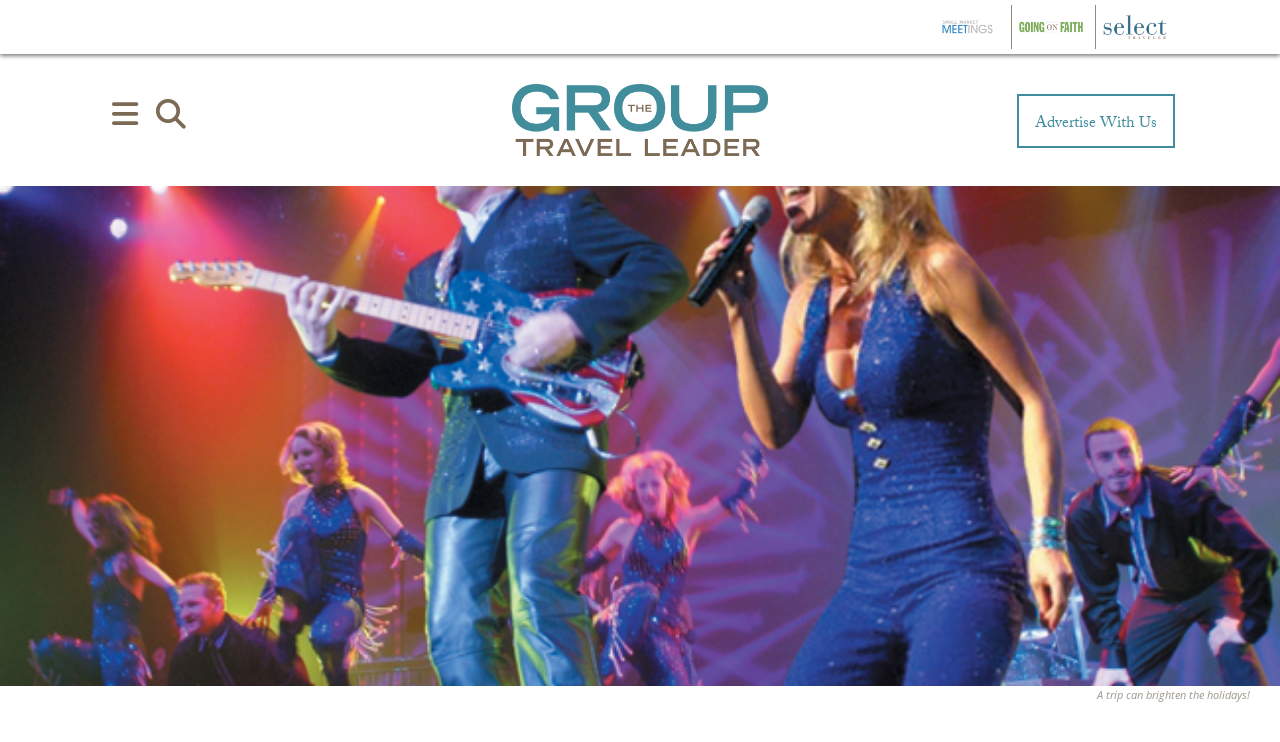

--- FILE ---
content_type: text/html; charset=utf-8
request_url: https://www.google.com/recaptcha/api2/anchor?ar=1&k=6Lc7yA8sAAAAAGb7pGcAoEuwLQSJyQvdmUh1Unt4&co=aHR0cHM6Ly9ncm91cHRyYXZlbGxlYWRlci5jb206NDQz&hl=en&v=N67nZn4AqZkNcbeMu4prBgzg&size=invisible&anchor-ms=20000&execute-ms=30000&cb=5xkcam9zltnv
body_size: 48588
content:
<!DOCTYPE HTML><html dir="ltr" lang="en"><head><meta http-equiv="Content-Type" content="text/html; charset=UTF-8">
<meta http-equiv="X-UA-Compatible" content="IE=edge">
<title>reCAPTCHA</title>
<style type="text/css">
/* cyrillic-ext */
@font-face {
  font-family: 'Roboto';
  font-style: normal;
  font-weight: 400;
  font-stretch: 100%;
  src: url(//fonts.gstatic.com/s/roboto/v48/KFO7CnqEu92Fr1ME7kSn66aGLdTylUAMa3GUBHMdazTgWw.woff2) format('woff2');
  unicode-range: U+0460-052F, U+1C80-1C8A, U+20B4, U+2DE0-2DFF, U+A640-A69F, U+FE2E-FE2F;
}
/* cyrillic */
@font-face {
  font-family: 'Roboto';
  font-style: normal;
  font-weight: 400;
  font-stretch: 100%;
  src: url(//fonts.gstatic.com/s/roboto/v48/KFO7CnqEu92Fr1ME7kSn66aGLdTylUAMa3iUBHMdazTgWw.woff2) format('woff2');
  unicode-range: U+0301, U+0400-045F, U+0490-0491, U+04B0-04B1, U+2116;
}
/* greek-ext */
@font-face {
  font-family: 'Roboto';
  font-style: normal;
  font-weight: 400;
  font-stretch: 100%;
  src: url(//fonts.gstatic.com/s/roboto/v48/KFO7CnqEu92Fr1ME7kSn66aGLdTylUAMa3CUBHMdazTgWw.woff2) format('woff2');
  unicode-range: U+1F00-1FFF;
}
/* greek */
@font-face {
  font-family: 'Roboto';
  font-style: normal;
  font-weight: 400;
  font-stretch: 100%;
  src: url(//fonts.gstatic.com/s/roboto/v48/KFO7CnqEu92Fr1ME7kSn66aGLdTylUAMa3-UBHMdazTgWw.woff2) format('woff2');
  unicode-range: U+0370-0377, U+037A-037F, U+0384-038A, U+038C, U+038E-03A1, U+03A3-03FF;
}
/* math */
@font-face {
  font-family: 'Roboto';
  font-style: normal;
  font-weight: 400;
  font-stretch: 100%;
  src: url(//fonts.gstatic.com/s/roboto/v48/KFO7CnqEu92Fr1ME7kSn66aGLdTylUAMawCUBHMdazTgWw.woff2) format('woff2');
  unicode-range: U+0302-0303, U+0305, U+0307-0308, U+0310, U+0312, U+0315, U+031A, U+0326-0327, U+032C, U+032F-0330, U+0332-0333, U+0338, U+033A, U+0346, U+034D, U+0391-03A1, U+03A3-03A9, U+03B1-03C9, U+03D1, U+03D5-03D6, U+03F0-03F1, U+03F4-03F5, U+2016-2017, U+2034-2038, U+203C, U+2040, U+2043, U+2047, U+2050, U+2057, U+205F, U+2070-2071, U+2074-208E, U+2090-209C, U+20D0-20DC, U+20E1, U+20E5-20EF, U+2100-2112, U+2114-2115, U+2117-2121, U+2123-214F, U+2190, U+2192, U+2194-21AE, U+21B0-21E5, U+21F1-21F2, U+21F4-2211, U+2213-2214, U+2216-22FF, U+2308-230B, U+2310, U+2319, U+231C-2321, U+2336-237A, U+237C, U+2395, U+239B-23B7, U+23D0, U+23DC-23E1, U+2474-2475, U+25AF, U+25B3, U+25B7, U+25BD, U+25C1, U+25CA, U+25CC, U+25FB, U+266D-266F, U+27C0-27FF, U+2900-2AFF, U+2B0E-2B11, U+2B30-2B4C, U+2BFE, U+3030, U+FF5B, U+FF5D, U+1D400-1D7FF, U+1EE00-1EEFF;
}
/* symbols */
@font-face {
  font-family: 'Roboto';
  font-style: normal;
  font-weight: 400;
  font-stretch: 100%;
  src: url(//fonts.gstatic.com/s/roboto/v48/KFO7CnqEu92Fr1ME7kSn66aGLdTylUAMaxKUBHMdazTgWw.woff2) format('woff2');
  unicode-range: U+0001-000C, U+000E-001F, U+007F-009F, U+20DD-20E0, U+20E2-20E4, U+2150-218F, U+2190, U+2192, U+2194-2199, U+21AF, U+21E6-21F0, U+21F3, U+2218-2219, U+2299, U+22C4-22C6, U+2300-243F, U+2440-244A, U+2460-24FF, U+25A0-27BF, U+2800-28FF, U+2921-2922, U+2981, U+29BF, U+29EB, U+2B00-2BFF, U+4DC0-4DFF, U+FFF9-FFFB, U+10140-1018E, U+10190-1019C, U+101A0, U+101D0-101FD, U+102E0-102FB, U+10E60-10E7E, U+1D2C0-1D2D3, U+1D2E0-1D37F, U+1F000-1F0FF, U+1F100-1F1AD, U+1F1E6-1F1FF, U+1F30D-1F30F, U+1F315, U+1F31C, U+1F31E, U+1F320-1F32C, U+1F336, U+1F378, U+1F37D, U+1F382, U+1F393-1F39F, U+1F3A7-1F3A8, U+1F3AC-1F3AF, U+1F3C2, U+1F3C4-1F3C6, U+1F3CA-1F3CE, U+1F3D4-1F3E0, U+1F3ED, U+1F3F1-1F3F3, U+1F3F5-1F3F7, U+1F408, U+1F415, U+1F41F, U+1F426, U+1F43F, U+1F441-1F442, U+1F444, U+1F446-1F449, U+1F44C-1F44E, U+1F453, U+1F46A, U+1F47D, U+1F4A3, U+1F4B0, U+1F4B3, U+1F4B9, U+1F4BB, U+1F4BF, U+1F4C8-1F4CB, U+1F4D6, U+1F4DA, U+1F4DF, U+1F4E3-1F4E6, U+1F4EA-1F4ED, U+1F4F7, U+1F4F9-1F4FB, U+1F4FD-1F4FE, U+1F503, U+1F507-1F50B, U+1F50D, U+1F512-1F513, U+1F53E-1F54A, U+1F54F-1F5FA, U+1F610, U+1F650-1F67F, U+1F687, U+1F68D, U+1F691, U+1F694, U+1F698, U+1F6AD, U+1F6B2, U+1F6B9-1F6BA, U+1F6BC, U+1F6C6-1F6CF, U+1F6D3-1F6D7, U+1F6E0-1F6EA, U+1F6F0-1F6F3, U+1F6F7-1F6FC, U+1F700-1F7FF, U+1F800-1F80B, U+1F810-1F847, U+1F850-1F859, U+1F860-1F887, U+1F890-1F8AD, U+1F8B0-1F8BB, U+1F8C0-1F8C1, U+1F900-1F90B, U+1F93B, U+1F946, U+1F984, U+1F996, U+1F9E9, U+1FA00-1FA6F, U+1FA70-1FA7C, U+1FA80-1FA89, U+1FA8F-1FAC6, U+1FACE-1FADC, U+1FADF-1FAE9, U+1FAF0-1FAF8, U+1FB00-1FBFF;
}
/* vietnamese */
@font-face {
  font-family: 'Roboto';
  font-style: normal;
  font-weight: 400;
  font-stretch: 100%;
  src: url(//fonts.gstatic.com/s/roboto/v48/KFO7CnqEu92Fr1ME7kSn66aGLdTylUAMa3OUBHMdazTgWw.woff2) format('woff2');
  unicode-range: U+0102-0103, U+0110-0111, U+0128-0129, U+0168-0169, U+01A0-01A1, U+01AF-01B0, U+0300-0301, U+0303-0304, U+0308-0309, U+0323, U+0329, U+1EA0-1EF9, U+20AB;
}
/* latin-ext */
@font-face {
  font-family: 'Roboto';
  font-style: normal;
  font-weight: 400;
  font-stretch: 100%;
  src: url(//fonts.gstatic.com/s/roboto/v48/KFO7CnqEu92Fr1ME7kSn66aGLdTylUAMa3KUBHMdazTgWw.woff2) format('woff2');
  unicode-range: U+0100-02BA, U+02BD-02C5, U+02C7-02CC, U+02CE-02D7, U+02DD-02FF, U+0304, U+0308, U+0329, U+1D00-1DBF, U+1E00-1E9F, U+1EF2-1EFF, U+2020, U+20A0-20AB, U+20AD-20C0, U+2113, U+2C60-2C7F, U+A720-A7FF;
}
/* latin */
@font-face {
  font-family: 'Roboto';
  font-style: normal;
  font-weight: 400;
  font-stretch: 100%;
  src: url(//fonts.gstatic.com/s/roboto/v48/KFO7CnqEu92Fr1ME7kSn66aGLdTylUAMa3yUBHMdazQ.woff2) format('woff2');
  unicode-range: U+0000-00FF, U+0131, U+0152-0153, U+02BB-02BC, U+02C6, U+02DA, U+02DC, U+0304, U+0308, U+0329, U+2000-206F, U+20AC, U+2122, U+2191, U+2193, U+2212, U+2215, U+FEFF, U+FFFD;
}
/* cyrillic-ext */
@font-face {
  font-family: 'Roboto';
  font-style: normal;
  font-weight: 500;
  font-stretch: 100%;
  src: url(//fonts.gstatic.com/s/roboto/v48/KFO7CnqEu92Fr1ME7kSn66aGLdTylUAMa3GUBHMdazTgWw.woff2) format('woff2');
  unicode-range: U+0460-052F, U+1C80-1C8A, U+20B4, U+2DE0-2DFF, U+A640-A69F, U+FE2E-FE2F;
}
/* cyrillic */
@font-face {
  font-family: 'Roboto';
  font-style: normal;
  font-weight: 500;
  font-stretch: 100%;
  src: url(//fonts.gstatic.com/s/roboto/v48/KFO7CnqEu92Fr1ME7kSn66aGLdTylUAMa3iUBHMdazTgWw.woff2) format('woff2');
  unicode-range: U+0301, U+0400-045F, U+0490-0491, U+04B0-04B1, U+2116;
}
/* greek-ext */
@font-face {
  font-family: 'Roboto';
  font-style: normal;
  font-weight: 500;
  font-stretch: 100%;
  src: url(//fonts.gstatic.com/s/roboto/v48/KFO7CnqEu92Fr1ME7kSn66aGLdTylUAMa3CUBHMdazTgWw.woff2) format('woff2');
  unicode-range: U+1F00-1FFF;
}
/* greek */
@font-face {
  font-family: 'Roboto';
  font-style: normal;
  font-weight: 500;
  font-stretch: 100%;
  src: url(//fonts.gstatic.com/s/roboto/v48/KFO7CnqEu92Fr1ME7kSn66aGLdTylUAMa3-UBHMdazTgWw.woff2) format('woff2');
  unicode-range: U+0370-0377, U+037A-037F, U+0384-038A, U+038C, U+038E-03A1, U+03A3-03FF;
}
/* math */
@font-face {
  font-family: 'Roboto';
  font-style: normal;
  font-weight: 500;
  font-stretch: 100%;
  src: url(//fonts.gstatic.com/s/roboto/v48/KFO7CnqEu92Fr1ME7kSn66aGLdTylUAMawCUBHMdazTgWw.woff2) format('woff2');
  unicode-range: U+0302-0303, U+0305, U+0307-0308, U+0310, U+0312, U+0315, U+031A, U+0326-0327, U+032C, U+032F-0330, U+0332-0333, U+0338, U+033A, U+0346, U+034D, U+0391-03A1, U+03A3-03A9, U+03B1-03C9, U+03D1, U+03D5-03D6, U+03F0-03F1, U+03F4-03F5, U+2016-2017, U+2034-2038, U+203C, U+2040, U+2043, U+2047, U+2050, U+2057, U+205F, U+2070-2071, U+2074-208E, U+2090-209C, U+20D0-20DC, U+20E1, U+20E5-20EF, U+2100-2112, U+2114-2115, U+2117-2121, U+2123-214F, U+2190, U+2192, U+2194-21AE, U+21B0-21E5, U+21F1-21F2, U+21F4-2211, U+2213-2214, U+2216-22FF, U+2308-230B, U+2310, U+2319, U+231C-2321, U+2336-237A, U+237C, U+2395, U+239B-23B7, U+23D0, U+23DC-23E1, U+2474-2475, U+25AF, U+25B3, U+25B7, U+25BD, U+25C1, U+25CA, U+25CC, U+25FB, U+266D-266F, U+27C0-27FF, U+2900-2AFF, U+2B0E-2B11, U+2B30-2B4C, U+2BFE, U+3030, U+FF5B, U+FF5D, U+1D400-1D7FF, U+1EE00-1EEFF;
}
/* symbols */
@font-face {
  font-family: 'Roboto';
  font-style: normal;
  font-weight: 500;
  font-stretch: 100%;
  src: url(//fonts.gstatic.com/s/roboto/v48/KFO7CnqEu92Fr1ME7kSn66aGLdTylUAMaxKUBHMdazTgWw.woff2) format('woff2');
  unicode-range: U+0001-000C, U+000E-001F, U+007F-009F, U+20DD-20E0, U+20E2-20E4, U+2150-218F, U+2190, U+2192, U+2194-2199, U+21AF, U+21E6-21F0, U+21F3, U+2218-2219, U+2299, U+22C4-22C6, U+2300-243F, U+2440-244A, U+2460-24FF, U+25A0-27BF, U+2800-28FF, U+2921-2922, U+2981, U+29BF, U+29EB, U+2B00-2BFF, U+4DC0-4DFF, U+FFF9-FFFB, U+10140-1018E, U+10190-1019C, U+101A0, U+101D0-101FD, U+102E0-102FB, U+10E60-10E7E, U+1D2C0-1D2D3, U+1D2E0-1D37F, U+1F000-1F0FF, U+1F100-1F1AD, U+1F1E6-1F1FF, U+1F30D-1F30F, U+1F315, U+1F31C, U+1F31E, U+1F320-1F32C, U+1F336, U+1F378, U+1F37D, U+1F382, U+1F393-1F39F, U+1F3A7-1F3A8, U+1F3AC-1F3AF, U+1F3C2, U+1F3C4-1F3C6, U+1F3CA-1F3CE, U+1F3D4-1F3E0, U+1F3ED, U+1F3F1-1F3F3, U+1F3F5-1F3F7, U+1F408, U+1F415, U+1F41F, U+1F426, U+1F43F, U+1F441-1F442, U+1F444, U+1F446-1F449, U+1F44C-1F44E, U+1F453, U+1F46A, U+1F47D, U+1F4A3, U+1F4B0, U+1F4B3, U+1F4B9, U+1F4BB, U+1F4BF, U+1F4C8-1F4CB, U+1F4D6, U+1F4DA, U+1F4DF, U+1F4E3-1F4E6, U+1F4EA-1F4ED, U+1F4F7, U+1F4F9-1F4FB, U+1F4FD-1F4FE, U+1F503, U+1F507-1F50B, U+1F50D, U+1F512-1F513, U+1F53E-1F54A, U+1F54F-1F5FA, U+1F610, U+1F650-1F67F, U+1F687, U+1F68D, U+1F691, U+1F694, U+1F698, U+1F6AD, U+1F6B2, U+1F6B9-1F6BA, U+1F6BC, U+1F6C6-1F6CF, U+1F6D3-1F6D7, U+1F6E0-1F6EA, U+1F6F0-1F6F3, U+1F6F7-1F6FC, U+1F700-1F7FF, U+1F800-1F80B, U+1F810-1F847, U+1F850-1F859, U+1F860-1F887, U+1F890-1F8AD, U+1F8B0-1F8BB, U+1F8C0-1F8C1, U+1F900-1F90B, U+1F93B, U+1F946, U+1F984, U+1F996, U+1F9E9, U+1FA00-1FA6F, U+1FA70-1FA7C, U+1FA80-1FA89, U+1FA8F-1FAC6, U+1FACE-1FADC, U+1FADF-1FAE9, U+1FAF0-1FAF8, U+1FB00-1FBFF;
}
/* vietnamese */
@font-face {
  font-family: 'Roboto';
  font-style: normal;
  font-weight: 500;
  font-stretch: 100%;
  src: url(//fonts.gstatic.com/s/roboto/v48/KFO7CnqEu92Fr1ME7kSn66aGLdTylUAMa3OUBHMdazTgWw.woff2) format('woff2');
  unicode-range: U+0102-0103, U+0110-0111, U+0128-0129, U+0168-0169, U+01A0-01A1, U+01AF-01B0, U+0300-0301, U+0303-0304, U+0308-0309, U+0323, U+0329, U+1EA0-1EF9, U+20AB;
}
/* latin-ext */
@font-face {
  font-family: 'Roboto';
  font-style: normal;
  font-weight: 500;
  font-stretch: 100%;
  src: url(//fonts.gstatic.com/s/roboto/v48/KFO7CnqEu92Fr1ME7kSn66aGLdTylUAMa3KUBHMdazTgWw.woff2) format('woff2');
  unicode-range: U+0100-02BA, U+02BD-02C5, U+02C7-02CC, U+02CE-02D7, U+02DD-02FF, U+0304, U+0308, U+0329, U+1D00-1DBF, U+1E00-1E9F, U+1EF2-1EFF, U+2020, U+20A0-20AB, U+20AD-20C0, U+2113, U+2C60-2C7F, U+A720-A7FF;
}
/* latin */
@font-face {
  font-family: 'Roboto';
  font-style: normal;
  font-weight: 500;
  font-stretch: 100%;
  src: url(//fonts.gstatic.com/s/roboto/v48/KFO7CnqEu92Fr1ME7kSn66aGLdTylUAMa3yUBHMdazQ.woff2) format('woff2');
  unicode-range: U+0000-00FF, U+0131, U+0152-0153, U+02BB-02BC, U+02C6, U+02DA, U+02DC, U+0304, U+0308, U+0329, U+2000-206F, U+20AC, U+2122, U+2191, U+2193, U+2212, U+2215, U+FEFF, U+FFFD;
}
/* cyrillic-ext */
@font-face {
  font-family: 'Roboto';
  font-style: normal;
  font-weight: 900;
  font-stretch: 100%;
  src: url(//fonts.gstatic.com/s/roboto/v48/KFO7CnqEu92Fr1ME7kSn66aGLdTylUAMa3GUBHMdazTgWw.woff2) format('woff2');
  unicode-range: U+0460-052F, U+1C80-1C8A, U+20B4, U+2DE0-2DFF, U+A640-A69F, U+FE2E-FE2F;
}
/* cyrillic */
@font-face {
  font-family: 'Roboto';
  font-style: normal;
  font-weight: 900;
  font-stretch: 100%;
  src: url(//fonts.gstatic.com/s/roboto/v48/KFO7CnqEu92Fr1ME7kSn66aGLdTylUAMa3iUBHMdazTgWw.woff2) format('woff2');
  unicode-range: U+0301, U+0400-045F, U+0490-0491, U+04B0-04B1, U+2116;
}
/* greek-ext */
@font-face {
  font-family: 'Roboto';
  font-style: normal;
  font-weight: 900;
  font-stretch: 100%;
  src: url(//fonts.gstatic.com/s/roboto/v48/KFO7CnqEu92Fr1ME7kSn66aGLdTylUAMa3CUBHMdazTgWw.woff2) format('woff2');
  unicode-range: U+1F00-1FFF;
}
/* greek */
@font-face {
  font-family: 'Roboto';
  font-style: normal;
  font-weight: 900;
  font-stretch: 100%;
  src: url(//fonts.gstatic.com/s/roboto/v48/KFO7CnqEu92Fr1ME7kSn66aGLdTylUAMa3-UBHMdazTgWw.woff2) format('woff2');
  unicode-range: U+0370-0377, U+037A-037F, U+0384-038A, U+038C, U+038E-03A1, U+03A3-03FF;
}
/* math */
@font-face {
  font-family: 'Roboto';
  font-style: normal;
  font-weight: 900;
  font-stretch: 100%;
  src: url(//fonts.gstatic.com/s/roboto/v48/KFO7CnqEu92Fr1ME7kSn66aGLdTylUAMawCUBHMdazTgWw.woff2) format('woff2');
  unicode-range: U+0302-0303, U+0305, U+0307-0308, U+0310, U+0312, U+0315, U+031A, U+0326-0327, U+032C, U+032F-0330, U+0332-0333, U+0338, U+033A, U+0346, U+034D, U+0391-03A1, U+03A3-03A9, U+03B1-03C9, U+03D1, U+03D5-03D6, U+03F0-03F1, U+03F4-03F5, U+2016-2017, U+2034-2038, U+203C, U+2040, U+2043, U+2047, U+2050, U+2057, U+205F, U+2070-2071, U+2074-208E, U+2090-209C, U+20D0-20DC, U+20E1, U+20E5-20EF, U+2100-2112, U+2114-2115, U+2117-2121, U+2123-214F, U+2190, U+2192, U+2194-21AE, U+21B0-21E5, U+21F1-21F2, U+21F4-2211, U+2213-2214, U+2216-22FF, U+2308-230B, U+2310, U+2319, U+231C-2321, U+2336-237A, U+237C, U+2395, U+239B-23B7, U+23D0, U+23DC-23E1, U+2474-2475, U+25AF, U+25B3, U+25B7, U+25BD, U+25C1, U+25CA, U+25CC, U+25FB, U+266D-266F, U+27C0-27FF, U+2900-2AFF, U+2B0E-2B11, U+2B30-2B4C, U+2BFE, U+3030, U+FF5B, U+FF5D, U+1D400-1D7FF, U+1EE00-1EEFF;
}
/* symbols */
@font-face {
  font-family: 'Roboto';
  font-style: normal;
  font-weight: 900;
  font-stretch: 100%;
  src: url(//fonts.gstatic.com/s/roboto/v48/KFO7CnqEu92Fr1ME7kSn66aGLdTylUAMaxKUBHMdazTgWw.woff2) format('woff2');
  unicode-range: U+0001-000C, U+000E-001F, U+007F-009F, U+20DD-20E0, U+20E2-20E4, U+2150-218F, U+2190, U+2192, U+2194-2199, U+21AF, U+21E6-21F0, U+21F3, U+2218-2219, U+2299, U+22C4-22C6, U+2300-243F, U+2440-244A, U+2460-24FF, U+25A0-27BF, U+2800-28FF, U+2921-2922, U+2981, U+29BF, U+29EB, U+2B00-2BFF, U+4DC0-4DFF, U+FFF9-FFFB, U+10140-1018E, U+10190-1019C, U+101A0, U+101D0-101FD, U+102E0-102FB, U+10E60-10E7E, U+1D2C0-1D2D3, U+1D2E0-1D37F, U+1F000-1F0FF, U+1F100-1F1AD, U+1F1E6-1F1FF, U+1F30D-1F30F, U+1F315, U+1F31C, U+1F31E, U+1F320-1F32C, U+1F336, U+1F378, U+1F37D, U+1F382, U+1F393-1F39F, U+1F3A7-1F3A8, U+1F3AC-1F3AF, U+1F3C2, U+1F3C4-1F3C6, U+1F3CA-1F3CE, U+1F3D4-1F3E0, U+1F3ED, U+1F3F1-1F3F3, U+1F3F5-1F3F7, U+1F408, U+1F415, U+1F41F, U+1F426, U+1F43F, U+1F441-1F442, U+1F444, U+1F446-1F449, U+1F44C-1F44E, U+1F453, U+1F46A, U+1F47D, U+1F4A3, U+1F4B0, U+1F4B3, U+1F4B9, U+1F4BB, U+1F4BF, U+1F4C8-1F4CB, U+1F4D6, U+1F4DA, U+1F4DF, U+1F4E3-1F4E6, U+1F4EA-1F4ED, U+1F4F7, U+1F4F9-1F4FB, U+1F4FD-1F4FE, U+1F503, U+1F507-1F50B, U+1F50D, U+1F512-1F513, U+1F53E-1F54A, U+1F54F-1F5FA, U+1F610, U+1F650-1F67F, U+1F687, U+1F68D, U+1F691, U+1F694, U+1F698, U+1F6AD, U+1F6B2, U+1F6B9-1F6BA, U+1F6BC, U+1F6C6-1F6CF, U+1F6D3-1F6D7, U+1F6E0-1F6EA, U+1F6F0-1F6F3, U+1F6F7-1F6FC, U+1F700-1F7FF, U+1F800-1F80B, U+1F810-1F847, U+1F850-1F859, U+1F860-1F887, U+1F890-1F8AD, U+1F8B0-1F8BB, U+1F8C0-1F8C1, U+1F900-1F90B, U+1F93B, U+1F946, U+1F984, U+1F996, U+1F9E9, U+1FA00-1FA6F, U+1FA70-1FA7C, U+1FA80-1FA89, U+1FA8F-1FAC6, U+1FACE-1FADC, U+1FADF-1FAE9, U+1FAF0-1FAF8, U+1FB00-1FBFF;
}
/* vietnamese */
@font-face {
  font-family: 'Roboto';
  font-style: normal;
  font-weight: 900;
  font-stretch: 100%;
  src: url(//fonts.gstatic.com/s/roboto/v48/KFO7CnqEu92Fr1ME7kSn66aGLdTylUAMa3OUBHMdazTgWw.woff2) format('woff2');
  unicode-range: U+0102-0103, U+0110-0111, U+0128-0129, U+0168-0169, U+01A0-01A1, U+01AF-01B0, U+0300-0301, U+0303-0304, U+0308-0309, U+0323, U+0329, U+1EA0-1EF9, U+20AB;
}
/* latin-ext */
@font-face {
  font-family: 'Roboto';
  font-style: normal;
  font-weight: 900;
  font-stretch: 100%;
  src: url(//fonts.gstatic.com/s/roboto/v48/KFO7CnqEu92Fr1ME7kSn66aGLdTylUAMa3KUBHMdazTgWw.woff2) format('woff2');
  unicode-range: U+0100-02BA, U+02BD-02C5, U+02C7-02CC, U+02CE-02D7, U+02DD-02FF, U+0304, U+0308, U+0329, U+1D00-1DBF, U+1E00-1E9F, U+1EF2-1EFF, U+2020, U+20A0-20AB, U+20AD-20C0, U+2113, U+2C60-2C7F, U+A720-A7FF;
}
/* latin */
@font-face {
  font-family: 'Roboto';
  font-style: normal;
  font-weight: 900;
  font-stretch: 100%;
  src: url(//fonts.gstatic.com/s/roboto/v48/KFO7CnqEu92Fr1ME7kSn66aGLdTylUAMa3yUBHMdazQ.woff2) format('woff2');
  unicode-range: U+0000-00FF, U+0131, U+0152-0153, U+02BB-02BC, U+02C6, U+02DA, U+02DC, U+0304, U+0308, U+0329, U+2000-206F, U+20AC, U+2122, U+2191, U+2193, U+2212, U+2215, U+FEFF, U+FFFD;
}

</style>
<link rel="stylesheet" type="text/css" href="https://www.gstatic.com/recaptcha/releases/N67nZn4AqZkNcbeMu4prBgzg/styles__ltr.css">
<script nonce="ZuiTQfJM5pQ_2hAamMac2Q" type="text/javascript">window['__recaptcha_api'] = 'https://www.google.com/recaptcha/api2/';</script>
<script type="text/javascript" src="https://www.gstatic.com/recaptcha/releases/N67nZn4AqZkNcbeMu4prBgzg/recaptcha__en.js" nonce="ZuiTQfJM5pQ_2hAamMac2Q">
      
    </script></head>
<body><div id="rc-anchor-alert" class="rc-anchor-alert"></div>
<input type="hidden" id="recaptcha-token" value="[base64]">
<script type="text/javascript" nonce="ZuiTQfJM5pQ_2hAamMac2Q">
      recaptcha.anchor.Main.init("[\x22ainput\x22,[\x22bgdata\x22,\x22\x22,\[base64]/[base64]/MjU1Ong/[base64]/[base64]/[base64]/[base64]/[base64]/[base64]/[base64]/[base64]/[base64]/[base64]/[base64]/[base64]/[base64]/[base64]/[base64]\\u003d\x22,\[base64]\\u003d\x22,\[base64]/[base64]/Di3Qww4pLHAgrUBRowrFhw4HChQLDsxvCjUt3w48mwpA3w5RFX8KoE0fDlkjDpcKIwo5HMElowq/[base64]/CusKXw7MNPMOYTlhCfjjDncOLwrtUGWPCsMKBwrBAaCdawo8+Mn7DpwHCoXMBw4rDnH3CoMKcEsKaw409w7gcRjA2UzV3w6fDig1Bw5bCuBzCnydfWzvCl8OWcU7CpMO5WMOzwqE3wpnCkUxZwoASw4tIw6HCpsOgX3/Ch8Kew4vDhDvDoMOtw4vDgMKRZMKRw7fDkDopOsOww5ZjFl0PwprDizHDqTcJAWrClBnCsFhAPsO6HQEywp4Fw6tdwrzCqwfDmgTCr8OcaHtOd8O/[base64]/DpMOSwpljw4TDrFnDlkXCpMO/[base64]/[base64]/w5QYRcO2BVnDpsODw73DunbCqWDDqUpIwqzCpETDqcOQO8OUSWVqHHnCh8KOwqRlw5FPw5FOw4nDmcKNcMKEXMKrwoVaXSRwW8OcT1oLwoEuNnUtwoY/wr1sZicQJxV5woPDlB7Dh07DncOLwpouw6fCsjrDvMOPYFfDmWxzwpLCrh9lSQ7DqSdhw53DlXEWwqLCvcOcw6vDsy3CsBrCvVZnfyIOw5/Cgyg9wqvCu8OZwqjDnXMGwpErOwXCqT1qwoTDm8OHBhTCucO3TAPCpRjCmsOLw5bClcKGwpfDksOke3/[base64]/CqMOZwo5OwpxBwp/CvXgwCRo/AMOPwpZIw5NOwqgwwqjCgMOYAMKCCMOiShhGXnYSwpxsMcKjIMOtfsOyw78jw7wUw5PCuU93UMOawqfDjsO3woRYwq7CnnXClcOEfMK6XwEucm3CsMOjw7rDr8KOwr/Cv2XDvHI4w4oTe8KdwpzDnBjCkMKUQMKJUBHDncO8Wxh+w6XDvMO2ZHDClwgnwrbDn0wkHERgF2xNwpZARxRow7TCogpqLHzDu1XCisOQw7VswrDDqMOPHcOEwrEKwqDDvgVXw5DDmF3CtlImw6lqwoRHccKoNcOSAMK/w4hVw6zCggVxwrzDmUVUw5cow4xjO8OTw4BfOcKjLsOjwr19LsK+DzHCryLCqsKsw5UTLsOWwq7Drk7DsMK+ScOeM8Ocwq9hHmBgwpd9w63Cj8Kiwq4Bw6F4OTQgGzrDt8KnTcKnw6HDp8Ouw6AKwrwZEMOIAX3CvcKTw7nChcO4wo8wMsKneTnCpsKpwp/[base64]/XhbDrMO6w5UhXsOSw7zCtlLDv8OZEMKQfMKTwrnDnknCjsKQS8KOw6vDtFcMw4hdKsKHwo7DpWl8wr58wobCk2TDmCIPw4bCvmfDhAY9EcK2ZBjCpHdiOMKJCyorBcKAHcKRRhXDkl/DiMOGYmdWw61/wrwZG8Knw7bCq8KcaGHCpcO9w5Eow74Awqt+CjTCqMOiwq4DwrHCtwDCozHCmcONIMK6bT95ewhAwrfDtSgZwp7DtMORw57CtDEUbRTCu8OTXsKYw6ZtW34MQsK7K8OGCyZicHnDh8O/TXRIwogCwpN0GcKrw7zDl8OgC8OUw4UKGMOYwqnDvkHDnjg8IEoMAcOKw5ktw5p5X1sxw5fDhUHDjcOhAsKeBA7CgMKLwowGw4UaJcKTN2HClkfCiMOZw5JhfsKfJmIgw7/[base64]/Y8Olw5HClMK1w74cwqHCrTnCmMOlGyrDnsKZJ11gwqjDscKGwrsRwrvCnTbChMOaw4puwqDCm8KkH8KYw7k/[base64]/w7IIwq1hOHrCpn1pK2bCr8Odw77CtmF3wqcCwokTwqXCpcKke8K1PnHDssOZw7LClcOfI8KYZS3DpyZaRMKPL2hkw6vDjljDrcOTw41FBEVbw68pw4bDicOFwrrCl8Oyw74tKsKDw5RUwpfCt8O7HsO3w7IkcHDDnCHCusOaw7/CvQlUw69LW8OywpPDssKFY8OZw7RPw4fCg18JP3EqHF1oN3/Cl8KLwpdlUzXDpsODEyjCokJwwrXDvsKewojDpsKYZj4hFzVYaQ4RRkrDvMO+ERAZwqfDtCfDmcOAH15Hw7QIw44DwrrCrsKNwoZ4b0NJHMOYeiMbw70dOcKlDgTCqsOHw5FVwp7Dn8O0b8O+wpHChkLCoEdpwozCvsO9w5/DtEjDjMOOwrfCm8OxMcKdKcKzYsKhwpbDicOXAMKRw7jChMOewrd+RAPDrGPDv0Eww41pEMOQwq96NMONw5gob8KBPcOmwrBaw5VmQ1XDhcKfbA/[base64]/Ckg1wwopiw5TCv8OzATTDjhhRFcO2wqJLw5Uaw4DCrnnDvcO0w4hkRR1xwrYtwphwwoZ2U2IswpDCtcOcFcOnwr/ChWVAw6JnfDo3w7vDicOMwrVpw57Cg0ISw43Dtl9lZcOrEcOPw7vDiUd6woDDkQ8QBmXChD4gw58Vw7PCtB97wq0WNAnCscK8wojCp2/DqcOswrMiEsKORsKPRSs2wrDDuSXCgcKhcx0VRjkTOX/CoVd7RUIjw5cBeyQvfsKMwosPwoLDgMOaw53CjsO+PiY5wqbCr8OYV2ptw4vDu34odcKQKlFIYWnDm8O4w6nCi8O0bsOrHWh/woMaeEfCoMODUTjCtMK+HsOzVDXCtMOzNUwhZ8OwbHfDvsOBXsKww7vDmz5Ow4nCiEQTeMO+OMOAHGpywqnCiClnw6pbMzgJbUscHsORdGYqwqsYw4nCtFAxZRnDrg/CssKrJHgqw4gswrFCMcKwKUZcwoLCicKWw4Zvw4zDmCPCvcO2BTQqZRkdw44NbcK3w6LDpAI0w7jDoRw2YjHDtMKmw6vCvsOfwr4UwrPDqjlWw4LCjMOpEsKswroUw4PDmGnDtMKVMxt0RcKDwoMbFU8xwpNfCEwFTcO4WMOlw47DlcOoLRd5GxotPsKuw4BRwqZ/[base64]/DjW3Cq3PDoMOvwq16w5LCmy/Doitiw4l9wp/CoMOCw7QIdHbDvMKGeRlRVTtnwrVqGVvCu8O5HMK9PWZowqJIwrEoGcKTTcOfwobDscOfwrzCpCp/AMOLAFDCokhuSQUJwoBOe04pQ8KaHlddU3ZWfn10YygWHcOVMgpnwq3DjBDDhMK9w6gCw5LDjBzDqlJReMKcw73CoERfLcK+NWPCk8OWw5gWw5zCoV0xwqLCn8OQw7DCpMO0HsKGwoDDrQ5lAcKew41iwrcKwqcnIUs7O2IJK8KCwrHDk8KiHMOIw7TCpmF7w4TClmA/wrBQwoIawqcjdsOvKcK0wpclbcOcwohESSNSwqUWCllhwqkYPcOOwrTDiRzDscOUwqzCnAzCvH/[base64]/DscKwL8K9w5EiTULDlsOiw6rDrDjCsm0KdUZTGnRwwqDDokLCqBnDt8O9cG3DjwnDk03DmwnCq8Kgw6AUwoU5XUAbwpfClgwSwp/Cu8OHwpvDrVIxwp/DjnMsAENSw6JJYsKpwrTCjjXDlEPDhcO4w6MHwpxIZsOlw7/CmBosw69jfAY9wrEcUFNjQVErwppoU8KtMcK/[base64]/[base64]/ConPCgMOfwp/Dv8KIInbDj8K4w5MtwrfDjcKcw7rDsRFhMS0iw5USw68zLQLCihoVw5zCkcOtDRYmGsKFwoTCjWISwpR8XMKvwrZPRVLCnCXDhsOoaMKQTAoqPsKLwqwNwqLCgwxQFiMQHDA8wo/[base64]/OMKtwpgXKcOIZ8OPfkPDg8O9GBHCvxvDmMOTe8ODC2ZYY8O8ckrCpMOIecOdw7Zye8O/QETCt1oRdsKcw7TDkgzDhsK8JAUoJBXCjxV7w7NEIMKsw4LCpWpFwpoww6TDji7ClgvCl2rDk8Obw59YCMO4FsKtw6stwprCuijCtcKww5vDg8KBVcKDA8KZNTgyw6HCkTfCpUzDqFRBwp5Rw7rCrMKSw6pMHcOKWcOdw7/CvcKxPMKQw6fCiUPCgALCuAHDm2ZLw7NlPcKww4ttaW0Kw6HCtXphc2PCnADCoMKyTUt9wo7Cqi3Dsi8Hw6l0w5TCoMKDw6Y7WsK1E8OCe8Ofw5hwwqHCjwFNL8KgKcKywonCn8Kpwo/DhsK3ccKowpHChMOOw4zCi8K6w6cHw5VlRT86H8K1w5PDicOdPE98NGIaw4wPMRfCkMOfNMO7w7bCpsOhwrrDpcOGWcKUXCTDtcOSEMKNTn7Ct8KSwp0kw4rDvsOwwrXDhzbDky/DisKNHX3DkFDDrUJ9wqPCl8ODw5kbwobCu8KmDsKywoPCkMKZwrFscsKIw4PDhxzDrkbDqj/Dkx7DvcOkYcKawoTCn8KbwqLDncKDw5jDqnLCr8KULcOKaTnCksO0H8KBw4gBMWBUC8ONA8KlbS5Zd1nDoMKhwo3CpcORwrogw5xcAyvDnCbDvU7DssOqwrfDk0sRw7puUGYUw5/DrT3DkhBgQVTDjRsSw7/CgALDusKSw7bDqynCoMOJw6low6oZwqxjwojCicOVwpLClCJtDi1dSwNNwqbCncKmw6rCgMKOw43DuXjCuS8bZC5zFMK2emDDmSRAw7bCtcKndsKdwpJDQsKtwrnClsK/wrIJw6nDq8Ojw4PDu8KeZMKpZmvCpMKIwo/DpjbDhzvCqcK+wqDDlmdKw6IKwqt3wpTDh8K6TQAbHSTCrcKoaDbCusKdwoXDjVwKwqbDplfCkcO5wrDCpl/Duhc9DEZ1woPDgmnCnk9sf8OowoEpOT/[base64]/Dnl9CEsKxQwp/w7PCjnLCsAAlwr9Twr9MQADDhsK3Lm8nMT5kw5DDrxJbwrLCicOlAjvChsKcwqzDsmHDkX3Cv8KQwqPCh8Kyw4cTYMOZwq/CjEjCl0bCqS/CszM8wo5Nw4HCkUvDg0RlIcOfOMOvwqluw7t+F1zCtRQ+wrx3BcKoGAhGwqMJwoNJwoNDw57Dg8Kww6fDpsKXwqgMw7tvw4bDo8KVWXjCmMO8McK4w7FuFsKaSA5rw6ZGw43DlMKXIww7wqYnw5vDh3xaw58LQgtaf8KQCg7DhcK+w7/Dij/CnRdnB1IoBsOFa8OawofCuARiRgDClMOPNcKyAx81Vll/w6jDjkIjAik2w5zDs8Kfw5Frw73DrycdRRs8w5fDkAMjwpXDhcOmw6kAw44OIE/[base64]/Dmkk+UX/DtcO3OsKiw7DDucKnL8OQw5MNw6IawqPDqAh6bS/CuXXCqWdJT8OYf8KrCsO1FMKxM8O+wqYrw4DCiAnCscOIZsOhw6TCqVXCocOkw4sEZElTw7cXwq/DhCHCkDnChT5oSsKQBsOOw7wEXsK+w754UmXDtXZuwobDrinDs0B6Vh3Dt8OaFcOkBMO8w5U/woUDf8OREmNBwqXDrcOVw6/[base64]/wpjCrsOXwqvCisKfRDw+HcKSw7NZwq04QljCjGTCucKVwrPDnMOudsKbw4XCiMOaC1UyVg8rYcKsQ8OZw4PDumLCjCwWwpLCisOHw7PDhD/[base64]/Dp8KXw4/DtcK9MsKaHsO2w6hIwr5AR24Pwr3Ds8OFwqbCpz/DpsOxw5x5wprDqWLCtEV6ZcOXw7bDtBkKcE/ClHpqE8K5P8O5NMKSKgnDn1cNw7LDvsOeKBXDvFQcI8O3AsKZw7xBaSLDljVmwpfCmTpmwpfDojg5dcOiTMOiGW7DqcO1wqjDsn/DmnMzNcOEw57DncKtDx3CosKrC8KHw4Ybf3rDvXs/[base64]/w7TDjMOfwqlpaivDjATDpsKHwqJQwqwUw4FPwr9hwp0LKFPCnitgJT8AaMOJWiTDicK0L2nCgDAlJCREw7gqwrLCoxdewroqNR3CuXYyw6PCk3Zww6PDlhLDsTpafcOMw7jDsCY6w6HCrCxmw5dHZsK/Q8KsMMKpCMOdcMKJIWUvw7Vdw6rDpT8LLiEAwpbCvsKaDBV4w67CuDU/w6oxw73DiDzCn33CqhvCm8OBYcKNw4ZLwqQ4w40eEsOUwqrCtVMdZ8O8cGfDlWvDgsOhQgTDoiFKQENjYcKCLg8DwrwqwrnCtntAw77DocKyw63CqA0ZI8KIwpPDtMOTwpt/[base64]/[base64]/CnUbCtFzDvsOrLsKxw4Qdwq/[base64]/[base64]/[base64]/CksK5RFcYP3gbb2QlHm3DtsKkwqs2wpJ+EMK5ScOIw7jDtcOYMMO7wpXCg3EdR8O3DG/CiUEiw6XDvR3CtHxudcO1w5oUw5zCoFY8OhHDjsO2w4IVEsKFw5vDscOaZcK7wpEuRDrChWPDvAVGw6rCrnZKR8KFQn3DtV94w7t/bcKuPMKkLMORWEEnwrc2wol3w5okw5hYw5zDjAkXUHgjHMKIw7FoF8Kkwp/Dm8O1MsKDw7zDg090BMOKTMKmX2LCoX19w5p5w57DokZvX0JUw5DDqSM7wqgpQMKdBcOuRhZUMmNiwpDCpVZBwp/[base64]/w6fDg8Kwwo96w77CjC5GMMK/O8ObU3vCnMKUMX7CusOEw4kSw5JZw5EUF8ODZsK6wrkPw4jCn1XCicO0wqvCrsK2DiYEwpYGasKBa8KaAMKEb8OvQCfCtUEUwrPDkcO3wo/[base64]/[base64]/DhBzCtQIPw64tNDkww5/[base64]/[base64]/IirCuxDCg8KEwosEw69Sw7bCnmI0wpfCrT/Dp8Ktw4LCoHjDjD/CisOvPRFJN8OJw751wpjCnsOnwo0dwqFiw5cBHMOrwo3DmcKlO1jCqsOHwp07w4LDlxogw5bDvMKmZngDXxnCvjZlWMO3bXvDlMKIwqrCvhXCpcOZwpPDisKMwrJPXcKOYcOFB8ObwqPDpFtVwptZwoXCjGomVsKmc8KPcBTDpFk/HsKjwqbDmsOXODUKDWHCtW3CjFPCq0YGH8OSRsKiWUvDrFTDgyfDkVXDlMOrU8OywoHCocOhwoUoJCbCjsOgU8OFwqXCsMOsGsKHEHUKfl3CrMORCcKrWWYww58gw6jDuzFpw4DDpsK/w641w4AYDiJtDh1Mwo5Ewr/ClFEza8Kyw7LCrAwIeAXDmSRnDsKJM8OyUCPDrcO6wp4XJ8KlcDB7w40uw5DCmcO6OD3DnWfDvsKWX0gSw7zDi8Kvwo/[base64]/Cl8OPw5bCmsKmwqUGw7/Cm8KILcK6wrrCgAdnw7QUU3HCgcK1w7PDlcKCU8OrS2vDkcOpeRrDvnnDhMKcw4E4FsK4w6PDuVrClcKvNh17MsK4asO6woPCrcO4wr1Nwr7Dt0Y2w6nDgMKqw4pmO8OLScKzSlnCt8OTUcKJwqk5akljW8OSw7lCwqchNsK2I8O7w5/CoxvDuMKIDcOmNVHDr8ObOsKlbcORwpBbwoHCoMKBQEkMMsO3UwVew5Y/w7EMBnYAYsOndBxpB8K7FCDDplLCisKowrBPw5LCm8OBw7/[base64]/DgXs0w6vCkBcCwqHDoWlMwoJpHiHCrEjDr8KRwo/CnsK4wrRSw6HCq8KofX/Dk8KnWsK4wrR7wp0Lw4vCikYqwoRew5fDlipywrPDnMKowrlWXz/DuGNQwpXCp2/DqFfCmMO5H8KZVcKHwp/CuMKKwpLCj8K5IsKawrTDsMK/[base64]/w4E+wo8/wpfDi8O/dBcgw6Uuw5fCqmfCmsOwMcOnP8ODwqDDgcKfal87woYKSmwrM8KKw5jCoRPDmcKLwqsvbMKoBTc8w5LDnnzDrinDuV7CkcOXwqBDbcO1wqjDqcK4bcKMwodJwrXCqVTDlMK7V8Opwoh3wqgfdxoJwpTCh8KFVWBjw6VWw4/[base64]/DnwBzwr3CkMKWI8KDw5B2BcO6w60Dw6dqw5nCjcOMw41Cf8OtwrrCgMO0w5d6wpPDtsO7w6jDkSrCmnk0SD/DnWIVaxJlfMOGQcORwqtBwrsgwoXDtxknwroMw5TCnVXCgcKCwp/CqsONHMKxwrt0woBEbE44E8OXw7Iyw7LDs8OJwpDCgFjDisOZIWdbF8K1dSwaVFMICCbCrSALw73Dj0gNAsKWMcO4w43CjgzDom07wpEFZMOFMgFUwph/[base64]/DgcO9w6XDnsOUTQVwbkDDuHPCksKLwobChxdLw5jCpMKZXG3CrsOEBsOFFcOdw7jDp3TCinpQTEXDtW8kwoLDgXBpaMOzHMKIZSXDllnCpjgkTsOXQ8Oqwq3CtDsmw4bCtMOnw6xfKV7DjEZKQCfCiTtgwqnDg3nCgG/CqSpVwrUxwq7CvmlpPUgMQcKsP10+acOvw4AGwrckwpQGwp0HZTXDjAFFLsODfMOTw6zCvcOSw6TCn2c6ScOew64xWsO/[base64]/CtBrCjWxww7JWw7zDgFcMF8Okc8Krwq0Pwpsawq9vwp3Dn8Kew7LDgzbDp8OFHQ/CrMONSMKueHXCshknw4hdA8Ofw4/Dg8Kxw49vwqtuwrwvGAjDiG7Chhktw5bCnsOtd8OGe0Brw4l9wrvCisKAw7PCjMO5w7zDgMKowo1Vwpc6HA90wrVoRsKSw7vCqQ5mAxENb8KZwofDh8OAFkDDuFnCtyFgBsKUw6LDksKCwonCq2oewr3ChcOKXcO4wqs7EAPCmcOWb0Mzw7fDqw/DkThZwptJLGZkUE3DtmHCm8KiPBfDssKqwptKT8KcwqTDl8Ocw6PCncKzwp/Cl23ClXXDv8OjNnXDs8OGXjPDsMOSw6TChEbDmsOLPB7Cq8KJR8KmwpfCkiXDiQBFw5dfMGzCusOtCsK8V8OUQ8OjcsO0woNqf2HCsAjDocKhHcKYw5jDoxfCjkkxw6LDl8OwwrnCrcOlGhDCmcOMw4EpAhfCpcKSJgJySCzChMKrFz0oRMKvfMK0a8KLw4/Ck8OrTMKydcOuwrB5XAvDqsKmwpfCocOFw4AMw47ChB9xCsOVFzXCgMORcS9owq5NwrdwLMK/w6MMw6JTw4nCokjDlMKZccKswpYTwpxBw6DCrgYmw7/DsHHCs8Otw6MiQwhwwr7Dl01CwoFFesKjw5PCnlFvw7PDh8KZAsKOITLCpjbCoiR9woZrw5dmMcO/A3lvw7jDisOZwrHDrcOWwrzDtcO5ccKyRsKIwpjCpcK/woDCrMOCOMOLw4YMwo1YacO3w4LCrMOzw7TDrsKPw4HCqzBtwo7DqUBDEHTCqS/CvhsAwoDCl8ORY8OUwqHDlMK/[base64]/w787LFEkWsK8STfCk8O2QXHDo8OjaMK1SHnDsRonZMKXw5rCtCnDv8OuRCM2wpoawq4CwrMsG3FIw7ZDw4TDhjJDDsOkO8KwwpldKBsmD1LCiEcnwpnDm07DgMKVNlzDr8OUJsOtw5PDiMOpOsOeCcOBN0XCg8KpHBBGw7INUMKReMOTwpvDhR0/MFXDlzMew4xUwrEbZBcbE8KDZcKmwp4aw74Mw45cf8KnwpZiw7tKfMKTT8Kzwqktw57CmMK+IAZiHzXCgcOdw7rClcOKw4jDqMOCwqNPHCnDvMOeX8KQw4rDsCQWXsO4w4MTOEvCp8KmwrLDqyXDu8OxEiXDj1PCkEl0GcOkPR/CtsO4w68JwoDDqFMSNUIERMO/wr0Ye8KGw5E4C3/CvsKKJ07DtsOEw5V1w4rDkcK0w4RNZy92w4nClx1kw6ZwciY/w4LDmMKNw6zDpMKow6IdwrzCmw81wqHDjMOJBMOHwqVFZcOZXTrDun3DoMK5wrvCgiVFZcOmwoE4FXM/IHDCvsOFQU/DpcKrwq94w6o5VG3DoDYawoPDt8KwwqzCl8KZw70BeFsEMG0/ZFzCnsOWRQZQw4nCgx/CqWk0w4k+wrohw43DkMOowqANw5fCmsKtw7LDpxPDig3DoThTwoxNAnbCnsOow6jCsMObw6jCoMOmb8KNKMOCwo/CkV3CjsK3wrNEwqrCiFV4w7HDnMKiNxYOw7vCpAbCsSvCgMOgwr3CjzsQw6Vyw6bChsOdNcKfQcOtVkYbDRIRUcKwwrIewqlZRnBpV8KOEiIVHUDCvjJbYcK1Mwx+W8KjEXHDgmvCmEQow7h+w5TCkcK/w5JGwqLDnQsfKTtFwqjCocOIw4DCjW/[base64]/Dq8K6w4A9UkrChcK0XlfCmsO9FG/[base64]/Dg2TDjMKnLMOSe8OgwpPCqsK1w7PCqBcNwrZ6w48palMWwrvDu8KXH1QvcsO7woRFfcKSwpLCsQLDs8KELMKDVMKSUMKbV8K4w4Brw6BOw5Mzw48ew7U/eTzDnivCoS1Ow5Qswo0jLj3DicKtw4PCoMKhN2rDl1jDicOkwozDqTNtw6rCmsKxccKAG8KDwpjDiTBEwq/ChSHDjsOgwqLDl8KcOsK0Ej0Lw6/[base64]/CncKow7hiwqhPw7bDoMK3DMKpVsKZaBbDi8Kiw6AzL3bCr8OAQULDoDvDiU3Cp2sEKzDCqDnDrmlUFxZ2ScOZdMOuw6RNE03CjRREMcKcfmZawqdFw4XDt8Koc8KPwrzCtsKkwqN/[base64]/Dq0DDqDLCm8OwRl5MMsKZw7cYUFbCvsKGwrR/R07CsMKeNcKGKjlvNcKfWixlE8Kjb8KfOlAFMsKpw6PDscKXIsKmbggCw7bDmyMqw6XCiAjDhcKfw7YOI2XCpcKFS8KJPsOaSsKyWDFXwolrw43CvX/Cm8OaNmrCgsKWwqLDoMK0A8KEBGEENMKlwqXDoDhtHlYrwrzCu8K5GcOIaQdkJ8Opw4LDvsKJw5Zew7DDscKTNwHDtWpaVQANe8Oiw6hew4bDjgXDqcKUI8KBZsO1aFtgwoppcSF0fGZTwqUHw5fDvMKCBcK9wqbDjnHCiMO/DMOyw6RCw5Mtw5Q1NmRQfgnDnCpicMKMwpxUThzDs8OqcGNew7I7YcKQEMOMQz05w7EVMMOdw4TCtsK9cFXCp8OFDnwRw6QGfwd/[base64]/wqczNMOhN8OZLsOcRcOiwr02w4UoMsOVw5s1wrzDs3IhAcODQcK6KMKXCDvCiMKYOQPCl8KXwpnCo3TCn3UIf8Oqwo3DnwA+biRfwrXCs8OPwpAnwpY+wrvCrWMTw5XDrsKrwooQKyrDgMOxLBB7C3jDu8KGw70fw7JQH8KuCDvCqHJlRcO+wqXCjFE/YR4Rw7DChE5ww5R9w5vCujPDhwZ8OcKYDQbCmcKowrVubyDDoGTCjjBOwpzDhMK+cMKNw65pw73CiMKKO2gIO8Oww7XDsMKNasOVLRrDmFcdRcK2w4HCjRpBwqlywrYBXxLDoMOYQDHDn15gKcKCw6koU2DCs3rDl8K/w5vDqBPClcKAw4JUwozDuhNJKHoQHxBNw4M7wrPChQTDiV7DnVRAw5NqMEokCBzDh8OaC8OwwqQmDwcQQSzDhMK9fW1PeGMUesO/csKADTxaWFHCo8ONfcO+EB5UPwFsUT1HwrjDlSpPKMKwwqDCjHPCjhNcw7AHwq0NLXAfwrfDhn/DjljDuMKBwo5Yw7AqVMOhw5sTwqfCh8K3MnTDiMORScO6LsKVw6XDu8K3w6zCjyDDjw4KCUfDlS9jHHzChMOlw4gQwrbDlsKzwrrDkREcwpwMN1LDjzs8wr/DhxnDjGZfwpHDsVfDviLCh8KFw44uL8O+L8K6w7rDv8K6c20Yw7bCqcOoDz8QK8OCMD/CsxlOw7vCuldibcKewpMWEWnDoSFLwo7Ci8OTwr9cwoNGwqTCoMOmwqRLVEPCiDY9wptIwoPDt8OmLcK8wrvChcK2NE9ow44QR8KmWyvCoE8oUA7CrMKPUB7CrcKdw6bCk2xkwrzDvMKdwp4FwpbCgsOfw5jDq8KIb8KUIRZOWcKxwoZQSy/Cm8OBwr3DrGLDvsOwwpPCssOWahNUR0/DuB/Dh8KiQCDDhG7ClBDCssOJwqkAwoYiwrrCosKww4fDncKlVlHCq8KXw5tgXwoVwqUOAsOXD8KQDsKiwoR6wrHDucOjwqFxf8K8w77DrAYgwpPCkMOQccKcwpEfbMO/eMKUMsOUbsOew4DDsEvDicKjN8KBdBvCtRnDn3Alwotew6zDsDbChHrCs8K3fcONbVHDg8OVJMK8fsO5GSDDh8OIwpbDvH1VI8O1VMO/wp3Cgh/Dn8KiwovChsKYG8K6wpHClMKxw7bDskdVO8KJKsK+ICMaQ8O+ZAnDlRrDqcKoYcOTbsKgwrbCqMKDPCnCmsKTwpvCuR0Zw5LCnVUNZcO+WgBqw47DqU/DusOxwqfCgsOew7Z7M8OFwr3DvsK7FcO6woQBwrnDm8KYwqrCgsKvVDljwqJiVEnDuRrCni/CkHrDkm/[base64]/[base64]/CrsOFwrLCqsO7wox5ISnCsRk+w7DCi8KvwpAtw5khwonDvEfDlHvCmMOcecKOwqxCXiQrcsOrasOPdihoI2R2JsKRH8ODccO7w6N0MBlIwqPCocOLUcO2L8K/[base64]/[base64]/Do8O4WXAXAMKpBmPCqBzCtsOXVsOsCHvDqnPCocKQXsKywpITwoXCpMKtF07Cs8O2U2BzwqV1YSLCt3TDoBfDuH3DrHVhw6t2wox2w7JcwrEAw4bDl8OedcKSbsKbwq/CjcOvwqBbRMOkTV/CvcKMwonCscKBw506A0TCuAHCjMO7PAwrw6HDvMOVCg3Cgg/[base64]/DrMOQw7liF1U0w5FBK8KXwqo+w68gCcOFHQ7DrcOiw4nChMOZwprCjxR/w4B/ZcOZw6jDvG/[base64]/w413ZFnChcOmUC/Co8O5c0pIw4PCkTpAdnfDm8Oow55ewrIhSVdBacOow6vDj1/CmMKfSsOWdcKwPcOVWirCmsO0w73DlgYBw6TCvMKewrTCuG9Gwp7CqcO8wrxwwpU4w5PDtUdHeErCv8OYZsOpw61aw6/DmwzCq3FAw7lpw4vCmBbDqhFkAsONDGnDh8KwBBjDugFgF8KGwpPDqsKlXMKsI3hhw7wME8Kkw4XCncKpw7jCmsOxVh47wpHCvyl0EMKUw4/ChR4yFS/Cm8KwwoEQw5TDllpwNsKBwr3CqT3Dk01XwqDDhsOhw53CpsK1w6ZuIsOUeUJKdsOLUUpwNAV1w6rDhyN/woxvwoJVw6zDuR8NwrnCji0qwrg1woQvYj3CkMKcwpt/wqZYFSYdw6Yjw6/Dn8KkNSARLVHDjlvCqcK5wrPDjTkgw682w77CsRrDsMKRw7bCmVJmw7FFw4IcSMKIw7bCryTDmyA/[base64]/DpDjDr8KGGALDosKtwrrCssOTRFLDl0fCmXFGwpbDs8KGCMKxccK9wpxnw4XDisOBwpsow4bDsMKxw6rCg2HDpHUJEcOBwq0te2nCgsK0wpTCjMOuw7DCr2/Cg8OnwoTClFjDrcKWw6/CmcKzwrAtLT8UM8OZwoUNw45hL8OvDjY3RsKZBmjDk8K0JMKOw43ClATCpxhwf2tnwqPDsS8EflPCqsKjbT/Du8Orw6xZPl7CtT/[base64]/CrGTDrlludMOvwqLDlGUOw4vCsMKgPRVTw6XDrMOmV8KzLiPDsyjCkBwmwoxWJhnChMOxwo4xckjDjTrDm8OtOWDDjsK4TDp8DcOlFgI7wq7DoMODHHwiw5MsbGA0wroDGTbCgcKLwpkDZsO2w5zCqMKHBTLCpcK/w6vCtyzCr8Oiw40Gwow1K1LDj8KGJcOhAC/DsMKnOVrCuMOFw4VPcBAZw4AGLxNsV8Olwr15wofCs8OCw5tvUzrDnXALwpRbwo8KwpIcw6RPw6HCmsOaw6ZTQcOdHRjDgsKUwogzwpzDnFbCn8K/[base64]/[base64]/TMKxw7PCgBXDscOxMmTCjmMaLsKCbsKCGmPChDnCkFHDnEdCV8K7wofDhQVgE2RTejhOb2V0w6hsAhDDv2nDscKBw5nDnmBaQ2rDohUAHm/CmcOHwrQ7DsKtC2cswpBiXE9fw6DDusOHw6zCpSAXwo5fASYAw5klw4fCpDoNwp5nGcO+w5/CnMKVwr0JwqhNc8KYwrTDnsO8IsOdw5HCoGfDmDfDnMOmwq/DlEorOTcfw5zDjAPCssKTIw/Chh5hw4DCrgjDsyc6w7B3wqfCgcOmwpAxw5HCphPDs8Kmw75nOVQ6wqcvdcKhw5DCuU3DuGfCr0/CrsOEw7FUwonDvsKFw6zCqDNoOcO/wo/Dg8O2w44SFB3DncKxwrELRsO8w6fCmcOBw6DDrMKqw6vDpznDrcKwwqE+w4Bww4cbJsOtdsKEwo5MBcKAw5XCq8ODw6kUCTMVZQzDlxHCpw/[base64]/Dg09OJUfDv3LDrx/[base64]/Dtm4PPcOSw5bCkANkw7xGK8OVw4MgW8KdBTcqwqk6WMKqI0kawqdKw4Rvw7B6T2QCCTbDhcKOWgbCiE4Ow5nDo8OOw6nDrX/DuXvCpcKiw5w4w6nDk2p2JMOAw78Gw7LDjQjDtjjDjcO1w7bCqUvCjsO7wrfDv23Dr8ONwr/Ck8KGwpPDr0cwdMOIw4UYw5XCisODRkXCl8OXWlzDgQHCmTAJwrTDoDDCom/[base64]/DnzbDsQbCm29VwobDrS0Sw6bCuSXDmcOiwr4dMy0bHsK6DR3DoMO2wqYDZRDCii43w6TDqMKwWsK3GTnDmEsww4oYwpQOIMO/KcOyw5rCiMOHwr1XGmR4f1zDqjjDpSXCr8OOw50paMKHwr/[base64]\x22],null,[\x22conf\x22,null,\x226Lc7yA8sAAAAAGb7pGcAoEuwLQSJyQvdmUh1Unt4\x22,0,null,null,null,1,[16,21,125,63,73,95,87,41,43,42,83,102,105,109,121],[7059694,533],0,null,null,null,null,0,null,0,null,700,1,null,0,\[base64]/76lBhmnigkZhAoZnOKMAhnM8xEZ\x22,0,0,null,null,1,null,0,0,null,null,null,0],\x22https://grouptravelleader.com:443\x22,null,[3,1,1],null,null,null,1,3600,[\x22https://www.google.com/intl/en/policies/privacy/\x22,\x22https://www.google.com/intl/en/policies/terms/\x22],\x229zv28DhGndkJBBWPnD9839YhKXvBukTpkiZTSjVcoAg\\u003d\x22,1,0,null,1,1770021296446,0,0,[200,216,23,209,140],null,[108,230,62,140,33],\x22RC-ywwg9ErwAfN0Fw\x22,null,null,null,null,null,\x220dAFcWeA4nwtHkOZx8pyvOA6t1-7xNyuuE9-8F-MWwPuT08Imdw0ua2ZfQa9NcyrEkfhg2iVV2fU3vJnCGB9hleV8NufALF6iDXQ\x22,1770104096355]");
    </script></body></html>